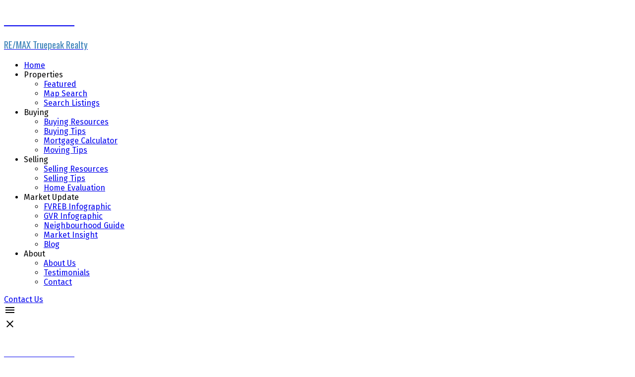

--- FILE ---
content_type: text/html;charset=utf-8
request_url: https://paulwiebe.com/blog.html/categories/savings
body_size: 15909
content:
<!DOCTYPE html><html lang="en" prefix="og: http://ogp.me/ns#"><head><base href="https://paulwiebe.com/blog.html">
<link rel="canonical" href="https://paulwiebe.com/blog.html/categories/savings"><title>Wiebe Team : RE/MAX Truepeak Realty : Blog posts labelled: savings</title>
<meta name="description" content="Latest Blog Postings. Check Frequently.">
<meta name="medium" content="blog">
<meta name="author" content="Wiebe Team">
<meta http-equiv="Content-Type" content="text/html;charset=utf-8">
<script>window.customOnLoads=[]</script>
<script>mrp_listings_ref=27699;</script><link rel="preload" as="style" href="/__ext.css?c=8&amp;r=css+normalize.css,css+reboot.css,css+block-system.css,css+blocks.css,+css+blocks+menu200c.css,+css+blocks+blog200c.css,css+weblets+blog.css$a,css+weblets+responsive+blog-resp.css$a,css+weblets+blog.css,+css+blocks+boxes200c.css,+css+blocks+brand-footer.css,"><link rel="stylesheet" type="text/css" href="/__ext.css?c=8&amp;r=css+normalize.css,css+reboot.css,css+block-system.css,css+blocks.css,+css+blocks+menu200c.css,+css+blocks+blog200c.css,css+weblets+blog.css$a,css+weblets+responsive+blog-resp.css$a,css+weblets+blog.css,+css+blocks+boxes200c.css,+css+blocks+brand-footer.css,"><link rel="preload" as="script" href="/__ext.js?c=8&amp;r=js+blocks.js,js+responsive-containers-mod.js,+js+blocks+menu200c.js,js+weblets+blog.js,js+weblets+responsive+blog-resp.js,js+blocks+forms.js,+js+blocks+maps.js,+js+blocks+brand-footer.js,"><link rel="icon" href="_media/Images/EC224035-0A5A-4D0F-B336-69CB2E4B6372.jpeg" type="image/jpeg"><link rel="shortcut icon" href="_media/Images/EC224035-0A5A-4D0F-B336-69CB2E4B6372.jpeg" type="image/jpeg"><script>var baseURL = "https://paulwiebe.com/blog.html";
window._basePage = "blog.html";</script>
<script>var currentThemeCs = 0;</script>

        <meta http-equiv="Content-Type" content="text/html; charset=utf-8"/>
        <meta name="viewport" content="width=device-width, initial-scale=1.0" >
        <link rel="stylesheet" type="text/css" href="_media/css/stylesheet-themeb011.css">
<link rel="alternate" type="application/rss+xml" title="RSS 2.0" href="blog.feed">
<!-- start: block theme settings -->

<meta name='x-theme-settings' content='start'>

    <link rel="stylesheet" href="https://fonts.googleapis.com/css2?family=Fira+Sans:wght@100;300;400;700;900&family=Oswald:wght@300;400;700&family=Oswald:wght@300;400;700&display=swap">

    <style>
    :root {
        --body-font-family: "Fira Sans" ,sans-serif;
        --body-font-weight: option-3;
    }
    body {
        font-family: var(--body-font-family);
        font-weight: var(--body-font-weight);
    }
    :root {
        --title-font-family: "Oswald" ,serif;
        --title-font-weight: option-2;
    }
    h1,h2,h3,h4,h5,h6,.title {
        font-family: var(--title-font-family);
        font-weight: var(--title-font-weight);
    }
    :root {
        --sub-title-font-family: "Oswald" ,serif;
        --sub-title-font-weight: option-2;
    }
    .sub-title {
        font-family: var(--sub-title-font-family);
        font-weight: var(--sub-title-font-weight);
    }
    </style>

    <link rel="stylesheet" href="https://fonts.googleapis.com/css2?family=Fira+Sans:wght@100;300;400;700;900">
    <link rel="stylesheet" href="https://fonts.googleapis.com/css2?family=Fira+Sans:wght@100;300;400;700;900">

<style>

:root {
        --g-accent-color: rgba(64,134,185,1);
        --g-inverted-text-color: rgba(255,255,255,1);
        --g-inverted-accent-color: rgba(64,134,185,1);
        --text-color: rgba(0,0,0,1);
    
    
    --button-radius: 0; 
    
    --title-weight: ;
    
    --title-case: uppercase; 
    
    
    
    
    --sub-title-weight: 300;
    
    --sub-title-case: uppercase; 
    
    
    --menu-font-family: Fira Sans;
    
    
    
    --menu-weight: ;
    --menu-case: uppercase; 
    
    
    
    
    --base-weight: ;
    --button-font-family: Fira Sans;
    --button-case: uppercase; 
    
    
    
    --button-weight: ;
    
    
    --link-color-light: var(--g-accent-color); 
    --link-color-dark: rgba(64,134,185,1); 

}

</style>
<meta name='x-theme-settings' content='end'>

<!-- end block theme settings -->
<link rel="preload" as="script" href="/wps/js/jquery-1.12.4.min.js"><link rel="stylesheet" type="text/css" href="styles.css?f=blog.html&amp;_cc=1764117893359&amp;theme=themeb011">
<META property="og:type" content="article">
<META property="og:site_name" content="Paul Wiebe">
<META property="og:title" content="Wiebe Team : RE/MAX Truepeak Realty : Blog">
<META property="og:description" content="Latest Blog Postings. Check Frequently.">
<META property="og:image" content="https://paulwiebe.com/_media/quick-uploads/Photo%202023-06-21,%208%2029%2028%E2%80%AFAM.jpg">
<META property="og:url" content="https://paulwiebe.com/blog.html">
<!-- auto-generated ld+json info -->
<script type="application/ld+json">
{
"@context": "http://www.schema.org"
,"@type": "RealEstateAgent"
,"name": "Paul Wiebe"
,"url" : "https://paulwiebe.com/"
,"logo": "https://paulwiebe.com/_media/site-logo-1684364702726.png"
,"image": "https://paulwiebe.com/_media/site-photo-1688277874648.png"
,"description": "When it comes to Real Estate in Abbotsford, BC look no further than the Wiebe Real Estate Team - your personal and experienced REALTORs®. Call 604-308-1518 today!"
,"address": {
"@type": "PostalAddress",
"streetAddress": "210-2276 Clearbrook Rd ",
"addressLocality": "Abbotsford",
"addressRegion": "BC",
"postalCode": "V2T 2X5",
"addressCountry": "CA"
}
,"priceRange": "$$$"
,"telephone": "604-308-1518"
,"contactPoint": [
       
       {
        "@type": "ContactPoint"
        ,"telephone" : "604-308-1518"
        ,"contactType": "Cell"
       }
       ,
       {
        "@type": "ContactPoint"
        ,"telephone" : "604-755-3302"
        ,"contactType": "Office"
       }
]
,"sameAs": [
 "https://www.facebook.com/paulwieberealtor"
, "https://youtube.com/@paulwieberealtor"
, "https://www.instagram.com/paulwieberealtor"
, "https://rankmyagent.com/paulwiebe"
]
}
</script><!-- auto-generated ld+json breadcrumbs -->
<script type="application/ld+json">
{
    "@context": "https://schema.org",
    "@type": "BreadcrumbList",
    "itemListElement": [
    {
        "@type": "ListItem",
        "position": 1,
        "name": "Blog"
    }
]}
</script>

<!-- Global site tag (gtag.js) - Google Analytics -->
<script async src="https://www.googletagmanager.com/gtag/js?id=UA-114355607-1"></script>
<script>
	window.dataLayer = window.dataLayer || [];
	function gtag(){dataLayer.push(arguments);}
	gtag('js', new Date());
	gtag('config', 'UA-114355607-1');
</script>
</head><body class="themeb011 bts-filled blog blocks-site" id="pagewrap__p"><div id="template-layout" class="html-layout" rel="mrp-layout">

    <div id="mrp-header"><div id="bid_3933901" rel="mrp-layout" data-version="1.0" class="block-layout layout menu-200c menu-overlay">
<style>
/* use #bid_3933901 for rules targetting this specific block; */
/* it will be replaced with the unique block ID at runtime */
</style>




<style>
:root {
--menu-h-max: 10rem;
--menu-h-min: 8rem;


--menu-bg-color: rgba(0,0,0,0.8);



}
</style>
<div class="menu-style menu-style-2">
<div class="primary-menu outer menu-style-2 dark dark-fixed fixed-menu" style="--title: rgba(255,255,255,1); --subtitle: var(--g-accent-color); --dropdown-menu-column: 5; --menu-bg-color: rgba(0,0,0,0.8); --menu-text-color: rgba(255,255,255,1); --menu-bg-color-fixed: rgba(0,0,0,0.8); --menu-text-color-fixed: rgba(255,255,255,1);">
    <div class="abs-fill fixed">
        <div class="fluid-container menu-container">
            <div class="menu">
                <div class="brand-container logo-style-4" >

                <a href="/"
class="" >
<div class="logo-text">
<h2 class="text-size text-size5 title"
style="color: rgba(255,255,255,1); "
>The Wiebe Team</h2>
<h3 class="text-size text-size2 subtitle"
style="color: var(--g-accent-color); "
>RE/MAX Truepeak Realty</h3>
</div>
</a>
                </div>

                <div class="menu-items">
<nav class="hmenu2" role="navigation" aria-label="Primary Menu">


    <!-- end first: 12 -->

    <!-- end index: 6 - 0 -->

    <ul class="mrp-menu-level-0" role="menubar">
            <li role="none" class="mrp-menu-item-0-0 ">
                <a href="/" role="menuitem" tabindex="0"
                    
                    
                >
                Home
                </a>
            </li>
            <li role="none" class="mrp-menu-item-0-1 has-submenu">
                <span  tabindex="0">
                Properties
                </span>
                <ul  class="mrp-menu-level-1" role="menu">
                    <li role="none" class="mrp-menu-item-1-0 ">
<a href="mylistings.html" role="menuitem" tabindex="0"
>
Featured
</a>
</li>
<li role="none" class="mrp-menu-item-1-2 ">
<a href="map-search.html" role="menuitem" tabindex="0"
>
Map Search
</a>
</li>
<li role="none" class="mrp-menu-item-1-3 ">
<a href="recip.html" role="menuitem" tabindex="0"
>
Search Listings
</a>
</li>
                </ul>
            </li>
            <li role="none" class="mrp-menu-item-0-2 has-submenu">
                <span  tabindex="0">
                Buying
                </span>
                <ul  class="mrp-menu-level-1" role="menu">
                    <li role="none" class="mrp-menu-item-1-0 ">
<a href="buying.html" role="menuitem" tabindex="0"
>
Buying Resources
</a>
</li>
<li role="none" class="mrp-menu-item-1-1 ">
<a href="buying-tips.html" role="menuitem" tabindex="0"
>
Buying Tips
</a>
</li>
<li role="none" class="mrp-menu-item-1-2 ">
<a href="mortgage-calculator.html" role="menuitem" tabindex="0"
>
Mortgage Calculator
</a>
</li>
<li role="none" class="mrp-menu-item-1-3 ">
<a href="moving-tips.html" role="menuitem" tabindex="0"
>
Moving Tips
</a>
</li>
                </ul>
            </li>
            <li role="none" class="mrp-menu-item-0-3 has-submenu">
                <span  tabindex="0">
                Selling
                </span>
                <ul  class="mrp-menu-level-1" role="menu">
                    <li role="none" class="mrp-menu-item-1-0 ">
<a href="selling.html" role="menuitem" tabindex="0"
>
Selling Resources
</a>
</li>
<li role="none" class="mrp-menu-item-1-1 ">
<a href="selling-tips.html" role="menuitem" tabindex="0"
>
Selling Tips
</a>
</li>
<li role="none" class="mrp-menu-item-1-2 ">
<a href="home-evaluation.html" role="menuitem" tabindex="0"
>
Home Evaluation
</a>
</li>
                </ul>
            </li>
            <li role="none" class="mrp-menu-item-0-4 has-submenu">
                <span  tabindex="0">
                Market Update
                </span>
                <ul  class="mrp-menu-level-1" role="menu">
                    <li role="none" class="mrp-menu-item-1-0 ">
<a href="fvreb-infographic.html" role="menuitem" tabindex="0"
>
FVREB Infographic
</a>
</li>
<li role="none" class="mrp-menu-item-1-1 ">
<a href="rebgv-infographic.html" role="menuitem" tabindex="0"
>
GVR Infographic
</a>
</li>
<li role="none" class="mrp-menu-item-1-2 ">
<a href="neighbourhood-guide.html" role="menuitem" tabindex="0"
>
Neighbourhood Guide
</a>
</li>
<li role="none" class="mrp-menu-item-1-3 ">
<a href="market-insight.html" role="menuitem" tabindex="0"
>
Market Insight
</a>
</li>
<li role="none" class="mrp-menu-item-1-4 ">
<a href="blog.html" role="menuitem" tabindex="0"
>
Blog
</a>
</li>
                </ul>
            </li>
            <li role="none" class="mrp-menu-item-0-5 has-submenu">
                <span  tabindex="0">
                About
                </span>
                <ul  class="mrp-menu-level-1" role="menu">
                    <li role="none" class="mrp-menu-item-1-0 ">
<a href="about.html" role="menuitem" tabindex="0"
>
About Us
</a>
</li>
<li role="none" class="mrp-menu-item-1-1 ">
<a href="testimonials.html" role="menuitem" tabindex="0"
>
Testimonials
</a>
</li>
<li role="none" class="mrp-menu-item-1-2 ">
<a href="contact.html" role="menuitem" tabindex="0"
>
Contact
</a>
</li>
                </ul>
            </li>
    </ul>
</nav>
<div class="button-list right right" style="">

    <a href="contact.html" role="button" class="fluid-button button default-style outlined   "  style="">
    <label>Contact Us</label>
    </a>
</div>
                <a href="javascript:;" class="vmenu-opener2 " data-index="0"><svg xmlns='http://www.w3.org/2000/svg' width='24' height='24' viewBox='0 0 24 24'><path d='M3 18h18v-2H3v2zm0-5h18v-2H3v2zm0-7v2h18V6H3z'></path></svg></a>
                </div>
            </div>
        </div>
    </div>
</div>
<nav class="vmenu200c menu-count-3000 initial light" role="navigation" aria-label="Primary Mobile Menu" tabindex="0" data-position="right"
style="--title: rgba(255,255,255,1); --subtitle: var(--g-accent-color); --menu-bg-color: rgba(0,0,0,0.8); --menu-text-color: rgba(255,255,255,1); --menu-bg-color-fixed: rgba(0,0,0,0.8); --menu-text-color-fixed: rgba(255,255,255,1);"> <div class="close-button"><svg xmlns='http://www.w3.org/2000/svg' width='24' height='24' viewBox='0 0 24 24'><path d='M19 6.41L17.59 5L12 10.59L6.41 5L5 6.41L10.59 12L5 17.59L6.41 19L12 13.41L17.59 19L19 17.59L13.41 12z'></path></svg></div>
<div class="sidemenu-header menu-style-2 block-layout" style="--title: rgba(255,255,255,1); --subtitle: var(--g-accent-color); --dropdown-menu-column: 5; --menu-bg-color: rgba(0,0,0,0.8); --menu-text-color: rgba(255,255,255,1); --menu-bg-color-fixed: rgba(0,0,0,0.8); --menu-text-color-fixed: rgba(255,255,255,1);">
<div class="brand-container logo-style-4" >
<a href="/"
class="" >
<div class="logo-text">
<h2 class="text-size text-size5 title"
style="color: rgba(255,255,255,1); "
>The Wiebe Team</h2>
<h3 class="text-size text-size2 subtitle"
style="color: var(--g-accent-color); "
>RE/MAX Truepeak Realty</h3>
</div>
</a>
</div>
</div>

<div class="sidemenu">


    <!-- end first: 3,000 -->

    <!-- end index: 6 - 0 -->

    <ul class="mrp-menu-level-0" role="menubar">
            <li role="none" class="mrp-menu-item-0-0 ">
                <a href="/" role="menuitem" tabindex="0"
                    
                    
                >
                Home
                </a>
            </li>
            <li role="none" class="mrp-menu-item-0-1 has-submenu">
                <span  tabindex="0">
                Properties
                </span>
                <ul  class="mrp-menu-level-1" role="menu">
                    <li role="none" class="mrp-menu-item-1-0 ">
<a href="mylistings.html" role="menuitem" tabindex="0"
>
Featured
</a>
</li>
<li role="none" class="mrp-menu-item-1-2 ">
<a href="map-search.html" role="menuitem" tabindex="0"
>
Map Search
</a>
</li>
<li role="none" class="mrp-menu-item-1-3 ">
<a href="recip.html" role="menuitem" tabindex="0"
>
Search Listings
</a>
</li>
                </ul>
            </li>
            <li role="none" class="mrp-menu-item-0-2 has-submenu">
                <span  tabindex="0">
                Buying
                </span>
                <ul  class="mrp-menu-level-1" role="menu">
                    <li role="none" class="mrp-menu-item-1-0 ">
<a href="buying.html" role="menuitem" tabindex="0"
>
Buying Resources
</a>
</li>
<li role="none" class="mrp-menu-item-1-1 ">
<a href="buying-tips.html" role="menuitem" tabindex="0"
>
Buying Tips
</a>
</li>
<li role="none" class="mrp-menu-item-1-2 ">
<a href="mortgage-calculator.html" role="menuitem" tabindex="0"
>
Mortgage Calculator
</a>
</li>
<li role="none" class="mrp-menu-item-1-3 ">
<a href="moving-tips.html" role="menuitem" tabindex="0"
>
Moving Tips
</a>
</li>
                </ul>
            </li>
            <li role="none" class="mrp-menu-item-0-3 has-submenu">
                <span  tabindex="0">
                Selling
                </span>
                <ul  class="mrp-menu-level-1" role="menu">
                    <li role="none" class="mrp-menu-item-1-0 ">
<a href="selling.html" role="menuitem" tabindex="0"
>
Selling Resources
</a>
</li>
<li role="none" class="mrp-menu-item-1-1 ">
<a href="selling-tips.html" role="menuitem" tabindex="0"
>
Selling Tips
</a>
</li>
<li role="none" class="mrp-menu-item-1-2 ">
<a href="home-evaluation.html" role="menuitem" tabindex="0"
>
Home Evaluation
</a>
</li>
                </ul>
            </li>
            <li role="none" class="mrp-menu-item-0-4 has-submenu">
                <span  tabindex="0">
                Market Update
                </span>
                <ul  class="mrp-menu-level-1" role="menu">
                    <li role="none" class="mrp-menu-item-1-0 ">
<a href="fvreb-infographic.html" role="menuitem" tabindex="0"
>
FVREB Infographic
</a>
</li>
<li role="none" class="mrp-menu-item-1-1 ">
<a href="rebgv-infographic.html" role="menuitem" tabindex="0"
>
GVR Infographic
</a>
</li>
<li role="none" class="mrp-menu-item-1-2 ">
<a href="neighbourhood-guide.html" role="menuitem" tabindex="0"
>
Neighbourhood Guide
</a>
</li>
<li role="none" class="mrp-menu-item-1-3 ">
<a href="market-insight.html" role="menuitem" tabindex="0"
>
Market Insight
</a>
</li>
<li role="none" class="mrp-menu-item-1-4 ">
<a href="blog.html" role="menuitem" tabindex="0"
>
Blog
</a>
</li>
                </ul>
            </li>
            <li role="none" class="mrp-menu-item-0-5 has-submenu">
                <span  tabindex="0">
                About
                </span>
                <ul  class="mrp-menu-level-1" role="menu">
                    <li role="none" class="mrp-menu-item-1-0 ">
<a href="about.html" role="menuitem" tabindex="0"
>
About Us
</a>
</li>
<li role="none" class="mrp-menu-item-1-1 ">
<a href="testimonials.html" role="menuitem" tabindex="0"
>
Testimonials
</a>
</li>
<li role="none" class="mrp-menu-item-1-2 ">
<a href="contact.html" role="menuitem" tabindex="0"
>
Contact
</a>
</li>
                </ul>
            </li>
    </ul>
</div>
<div class="sidemenu-buttons block-layout" >
<div class="button-list right" style="">

    <a href="contact.html" role="button" class="fluid-button button default-style outlined   "  style="">
    <label>Contact Us</label>
    </a>
</div>
</div>
<div class="sidemenu-footer secondary-menu block-layout" style="">
    <div class="fluid-container  menu-container" style="">
        <div class="buttons">
<div class="button-list no-text-transform" style="">

    <a href="tel:604-308-1518" role="button" class="fluid-button button plain   "  style="">
            <svg class="fluid-button-image" xmlns='http://www.w3.org/2000/svg' width='24' height='24' viewBox='0 0 24 24'><path d='M6.62 10.79c1.44 2.83 3.76 5.14 6.59 6.59l2.2-2.2c.27-.27.67-.36 1.02-.24c1.12.37 2.33.57 3.57.57c.55 0 1 .45 1 1V20c0 .55-.45 1-1 1c-9.39 0-17-7.61-17-17c0-.55.45-1 1-1h3.5c.55 0 1 .45 1 1c0 1.25.2 2.45.57 3.57c.11.35.03.74-.25 1.02l-2.2 2.2z'></path></svg>
    <label>604-308-1518</label>
    </a>

    <a href="contact.html" role="button" class="fluid-button button plain   "  style="">
    <label>Contact Me</label>
    </a>
</div>
        </div>
        <div class="social-media">
<div class="button-list icon-only" style="">
<a href="blog.html" role="button" class="fluid-button button plain no-label" style="">
<svg class="fluid-button-image" alt="Blog" xmlns='http://www.w3.org/2000/svg' width='32' height='32' viewBox='0 0 32 32'> <path d='M25.599 32c0-14.042-11.557-25.599-25.599-25.599v-6.401c17.552 0 32 14.448 32 32zM4.385 23.219c2.422 0 4.396 1.974 4.396 4.396 0 2.417-1.984 4.385-4.406 4.385-2.417 0-4.375-1.964-4.375-4.385s1.969-4.396 4.385-4.396zM21.214 32h-6.224c0-8.224-6.766-14.995-14.99-14.995v-6.219c11.635 0 21.214 9.578 21.214 21.214z'/> </svg>
</a>
<a href="https://www.facebook.com/" role="button" class="fluid-button button plain no-label" style="">
<svg class="fluid-button-image" alt="Facebook" xmlns='http://www.w3.org/2000/svg' width='32' height='32' viewBox='0 0 32 32'> <path d='M23.446 18l0.889-5.791h-5.557v-3.758c0-1.584 0.776-3.129 3.265-3.129h2.526v-4.93c0 0-2.292-0.391-4.484-0.391-4.576 0-7.567 2.774-7.567 7.795v4.414h-5.087v5.791h5.087v14h6.26v-14z'/> </svg>
</a>
<a href="https://www.instagram.com/" role="button" class="fluid-button button plain no-label" style="">
<svg class="fluid-button-image" alt="Instagram" xmlns='http://www.w3.org/2000/svg' width='32' height='32' viewBox='0 0 32 32'> <path d='M16 0c-4.349 0-4.891 0.021-6.593 0.093-1.709 0.084-2.865 0.349-3.885 0.745-1.052 0.412-1.948 0.959-2.833 1.849-0.891 0.885-1.443 1.781-1.849 2.833-0.396 1.020-0.661 2.176-0.745 3.885-0.077 1.703-0.093 2.244-0.093 6.593s0.021 4.891 0.093 6.593c0.084 1.704 0.349 2.865 0.745 3.885 0.412 1.052 0.959 1.948 1.849 2.833 0.885 0.891 1.781 1.443 2.833 1.849 1.020 0.391 2.181 0.661 3.885 0.745 1.703 0.077 2.244 0.093 6.593 0.093s4.891-0.021 6.593-0.093c1.704-0.084 2.865-0.355 3.885-0.745 1.052-0.412 1.948-0.959 2.833-1.849 0.891-0.885 1.443-1.776 1.849-2.833 0.391-1.020 0.661-2.181 0.745-3.885 0.077-1.703 0.093-2.244 0.093-6.593s-0.021-4.891-0.093-6.593c-0.084-1.704-0.355-2.871-0.745-3.885-0.412-1.052-0.959-1.948-1.849-2.833-0.885-0.891-1.776-1.443-2.833-1.849-1.020-0.396-2.181-0.661-3.885-0.745-1.703-0.077-2.244-0.093-6.593-0.093zM16 2.88c4.271 0 4.781 0.021 6.469 0.093 1.557 0.073 2.405 0.333 2.968 0.553 0.751 0.291 1.276 0.635 1.844 1.197 0.557 0.557 0.901 1.088 1.192 1.839 0.22 0.563 0.48 1.411 0.553 2.968 0.072 1.688 0.093 2.199 0.093 6.469s-0.021 4.781-0.099 6.469c-0.084 1.557-0.344 2.405-0.563 2.968-0.303 0.751-0.641 1.276-1.199 1.844-0.563 0.557-1.099 0.901-1.844 1.192-0.556 0.22-1.416 0.48-2.979 0.553-1.697 0.072-2.197 0.093-6.479 0.093s-4.781-0.021-6.48-0.099c-1.557-0.084-2.416-0.344-2.979-0.563-0.76-0.303-1.281-0.641-1.839-1.199-0.563-0.563-0.921-1.099-1.197-1.844-0.224-0.556-0.48-1.416-0.563-2.979-0.057-1.677-0.084-2.197-0.084-6.459 0-4.26 0.027-4.781 0.084-6.479 0.083-1.563 0.339-2.421 0.563-2.979 0.276-0.761 0.635-1.281 1.197-1.844 0.557-0.557 1.079-0.917 1.839-1.199 0.563-0.219 1.401-0.479 2.964-0.557 1.697-0.061 2.197-0.083 6.473-0.083zM16 7.787c-4.541 0-8.213 3.677-8.213 8.213 0 4.541 3.677 8.213 8.213 8.213 4.541 0 8.213-3.677 8.213-8.213 0-4.541-3.677-8.213-8.213-8.213zM16 21.333c-2.948 0-5.333-2.385-5.333-5.333s2.385-5.333 5.333-5.333c2.948 0 5.333 2.385 5.333 5.333s-2.385 5.333-5.333 5.333zM26.464 7.459c0 1.063-0.865 1.921-1.923 1.921-1.063 0-1.921-0.859-1.921-1.921 0-1.057 0.864-1.917 1.921-1.917s1.923 0.86 1.923 1.917z'/> </svg>
</a>
</div>        </div>
    </div>
</div>

</nav>
</div>
<script>window.block_code_modules = [ ...(window.block_code_modules || []), { id: 'bid_3933901'}]; window.block_code_modules[window.block_code_modules.length-1].init = (function( ID, module ) {
/* 
ID and module variables will be available to your code.
- use ID to find this particular block
- setup clean up code for your javascript by attaching a callback to module.destroy:
    e.g.: module.destroy = () => { ...do something }
- ensure your javascript code can be run and destroyed multiple times without leaking resources
*/
});
window.block_code_modules[window.block_code_modules.length-1].init('bid_3933901', window.block_code_modules[window.block_code_modules.length-1]);</script></div></div>
    <div id="content-well"><div id="page-layout" class="html-layout simple-layout" rel="mrp-layout"><div id="bid_8398106" rel="mrp-layout" data-version="1.0" class="block-layout layout blog-200c blog-200c-001 blog-post-style-2"><div id='bid_8398106-top-space' class='block-top-space' style='height: calc(var(--spacing-1,0) * 20);'></div>

<div class="container  blog-container blog-nav-right blog-list-style-2 hide-missing-list hide-missing-post list-title-5 post-title-5 " style="">
    <div class="posts" data-slot="blog"><div id="blog-3765370845622158546-p" class="mrp-weblet mrp-weblet-blog" data-name="blog"><div class="weblet-inner blog-entry-list-outer hide-syndication">
<div class="weblet_blog-syndication-section">
	<a href="blog.feed"><i class="fa fa-rss-square"></i><span>RSS</span></a>
</div>

<div class="blog-entry-list">

<article
	class="weblet_blog-blog-entry clearfix    "
	itemscape itemtype="//schema.org/Article" data-id="4786084"
	style='
	'
	>
	
	

	
	<h2 class="weblet_blog-entry-heading" itemprop="name"  >
		<a rel="bookmark" href="blog.html/how-to-cut-your-electricity-bill-in-half-4786084" itemprop="url"  >
			<span class="weblet_blog-entry-heading-text" >How to Cut Your Electricity Bill in Half</span>
		</a>
	</h2>
	
	<div class="weblet_blog-entry-info">
			<div class="weblet_blog-entry-author-photo" >
				<a href="http://paulwiebe.com/biography.html" target="_blank" itemprop="url">
				<img src="/webdrive/27699/_media/Images/photo.png" itemprop="image" itemscope itemtype="//schema.org/Person">
				</a>
			</div>
		<div class="weblet_blog-entry-author-section">
			<span class="weblet_blog-posted-on-literal">Posted on </span>
			<span class="weblet_blog-posted-date" timestamp="1486068298000" itemprop="datePublished" content="2017-02-02T20:44:58+0000">February 2, 2017</span>
			<span class="weblet_blog-posted-by-literal"> by </span>
			<a href="http://paulwiebe.com/biography.html" target="_blank" itemprop="url">
				<span class="weblet_blog-entry-author-name" itemprop="author" itemscope itemtype="//schema.org/Person">Paul Wiebe</span>
			</a>
		</div>

		<div class="weblet_blog-entry-labels-section" itemprop="articleSection">
			<span class="weblet_blog-posted-in-literal">Posted in</span>
			<a href="blog.html/categories/abbotsford" class="weblet_blog-category-item">Abbotsford</a
			><span class="weblet_blog-category-comma-literal">, </span><a href="blog.html/categories/bill" class="weblet_blog-category-item">Bill</a
			><span class="weblet_blog-category-comma-literal">, </span><a href="blog.html/categories/energy" class="weblet_blog-category-item">Energy</a
			><span class="weblet_blog-category-comma-literal">, </span><a href="blog.html/categories/real%20estate" class="weblet_blog-category-item">Real Estate</a
			><span class="weblet_blog-category-comma-literal">, </span><a href="blog.html/categories/savings" class="weblet_blog-category-item">Savings</a
			>
		</div>

		<div class="weblet_blog-entry-share-section">
			<a href="javascript:;" onclick="mrp_shareBlogWindow(this)" data-url="https://twitter.com/intent/tweet?text=How%20to%20Cut%20Your%20Electricity%20Bill%20in%20Half&url=https://paulwiebe.com/blog.html/how-to-cut-your-electricity-bill-in-half-4786084">
			<svg viewBox="0 0 512 512" width="100%"><path d="M161.014,464.013c193.208,0 298.885,-160.071 298.885,-298.885c0,-4.546 0,-9.072 -0.307,-13.578c20.558,-14.871 38.305,-33.282 52.408,-54.374c-19.171,8.495 -39.51,14.065 -60.334,16.527c21.924,-13.124 38.343,-33.782 46.182,-58.102c-20.619,12.235 -43.18,20.859 -66.703,25.498c-19.862,-21.121 -47.602,-33.112 -76.593,-33.112c-57.682,0 -105.145,47.464 -105.145,105.144c0,8.002 0.914,15.979 2.722,23.773c-84.418,-4.231 -163.18,-44.161 -216.494,-109.752c-27.724,47.726 -13.379,109.576 32.522,140.226c-16.715,-0.495 -33.071,-5.005 -47.677,-13.148l0,1.331c0.014,49.814 35.447,93.111 84.275,102.974c-15.464,4.217 -31.693,4.833 -47.431,1.802c13.727,42.685 53.311,72.108 98.14,72.95c-37.19,29.227 -83.157,45.103 -130.458,45.056c-8.358,-0.016 -16.708,-0.522 -25.006,-1.516c48.034,30.825 103.94,47.18 161.014,47.104"/></svg>
			</a>

			<a href="javascript:;" onclick="mrp_shareBlogWindow(this)" data-url="https://www.facebook.com/sharer/sharer.php?title=How%20to%20Cut%20Your%20Electricity%20Bill%20in%20Half&u=https://paulwiebe.com/blog.html/how-to-cut-your-electricity-bill-in-half-4786084">
			<svg viewBox="0 0 512 512" width="100%"><path d="M374.244,285.825l14.105,-91.961l-88.233,0l0,-59.677c0,-25.159 12.325,-49.682 51.845,-49.682l40.116,0l0,-78.291c0,0 -36.407,-6.214 -71.213,-6.214c-72.67,0 -120.165,44.042 -120.165,123.775l0,70.089l-80.777,0l0,91.961l80.777,0l0,222.31c16.197,2.541 32.798,3.865 49.709,3.865c16.911,0 33.511,-1.324 49.708,-3.865l0,-222.31l74.128,0Z"/></svg>
			</a>
			<a href="javascript:;" onclick="mrp_shareBlogWindow(this)" data-url="https://www.pinterest.com/pin/create/button/?url=https://paulwiebe.com/blog.html/how-to-cut-your-electricity-bill-in-half-4786084&description=How%20to%20Cut%20Your%20Electricity%20Bill%20in%20Half">
			<svg version="1.1" viewBox="0 0 512 512" width="100%">
				<path d="M260.7,11c-134,0-201.5,96-201.5,176.1c0,48.5,18.4,91.6,57.7,107.7c6.5,2.6,12.2,0.1,14.1-7  c1.3-4.9,4.4-17.4,5.8-22.6c1.9-7.1,1.2-9.5-4.1-15.7c-11.4-13.4-18.6-30.7-18.6-55.3c0-71.2,53.3-135,138.8-135  c75.7,0,117.3,46.3,117.3,108c0,81.3-36,149.9-89.4,149.9c-29.5,0-51.6-24.4-44.5-54.3c8.5-35.7,24.9-74.3,24.9-100.1  c0-23.1-12.4-42.3-38-42.3c-30.1,0-54.4,31.2-54.4,73c0,26.6,9,44.6,9,44.6S147,368.7,141.6,391.6c-10.8,45.6-1.6,101.5-0.8,107.1  c0.5,3.4,4.8,4.2,6.7,1.6c2.8-3.6,38.7-48,50.9-92.3c3.5-12.5,19.8-77.5,19.8-77.5c9.8,18.7,38.4,35.1,68.9,35.1  c90.6,0,152.1-82.6,152.1-193.2C439.2,88.9,368.4,11,260.7,11z"/>
			</svg>
			</a>
		</div>
	</div>
	

	<a href="blog.html/how-to-cut-your-electricity-bill-in-half-4786084" class="weblet_blog-main-image-link" title="Read full post">
	<div class="weblet_blog-entry-image-container missing-photo"><span></span>
	</div>
	</a>

	<div class="weblet_blog-entry-text " itemprop="articleBody">

			<p style="left: 165.2px; top: 359.895px; font-size: 20px; font-family: sans-serif; transform: scaleX(1.00392);" data-canvas-width="626.2633333333337"><span><img style="display: block; margin-left: auto; margin-right: auto;" src="http://paul-wiebe.myrealpagewebsite.com/_media/Images/Blog/bill.png" alt="" / itemprop=image></span></p>
<p style="left: 165.2px; top: 359.895px; font-size: 20px; font-family: sans-serif; transform: scaleX(1.00392);" data-canvas-width="626.2633333333337"><span><br /></span></p>
<p style="left: 165.2px; top: 359.895px; font-size: 20px; font-family: sans-serif; transform: scaleX(1.00392);" data-canvas-width="626.2633333333337"><span>You don&rsquo;t have to freeze in the winter or start reading by candlelight to</span></p>
<p style="left: 165.2px; top: 497.495px; font-size: 20px; font-family: sans-serif; transform: scaleX(1.00091);" data-canvas-width="390.42166666666657"><span>reduce your electricity bill. There are many simple ways to use less power with little, if any, impact on your lifestyle. </span></p>
<p style="left: 165.2px; top: 497.495px; font-size: 20px; font-family: sans-serif; transform: scaleX(1.00091);" data-canvas-width="390.42166666666657">&nbsp;</p>
<p style="left: 165.2px; top: 497.495px; font-size: 20px; font-family: sans-serif; transform: scaleX(1.00091);" data-canvas-width="390.42166666666657"><span>A good place to start is with your electronics.</span></p>
<p style="left: 165.2px; top: 497.495px; font-size: 20px; font-family: sans-serif; transform: scaleX(1.00091);" data-canvas-width="390.42166666666657">&nbsp;</p>
<p style="left: 165.2px; top: 612.695px; font-size: 20px; font-family: sans-serif; transform: scaleX(1.00372);" data-canvas-width="407.10999999999996"><span>According to the David Suzuki Foundation, &ldquo;Any gizmo that has a clock, digital timer, remote control or standby mode is sucking energy when it's not being used (it's called 'phantom electricity' &mdash; and it's scary how much of it there is).&rdquo; So keep them unplugged as much as possible. Also, unplug charger cords for phone and computers when not in use. Even when not connected to the device, they still suck power.</span></p>
<p style="left: 165.2px; top: 658.695px; font-size: 20px; font-family: sans-serif; transform: scaleX(1.00115);" data-canvas-width="646.3900000000001">&nbsp;</p>
<p style="left: 165.2px; top: 704.695px; font-size: 20px; font-family: sans-serif; transform: scaleX(1.00305);" data-canvas-width="171.30499999999995"><span>Another easy change to make involves your lights. Switching to compact fluorescent (CFL) or LED light bulbs can save you a lot of energy. They&rsquo;re 75% more efficient.</span></p>
<p style="left: 165.2px; top: 704.695px; font-size: 20px; font-family: sans-serif; transform: scaleX(1.00305);" data-canvas-width="171.30499999999995">&nbsp;</p>
<p style="left: 165.2px; top: 819.495px; font-size: 20px; font-family: sans-serif; transform: scaleX(1.00111);" data-canvas-width="340.4766666666666"><span>Finally, the old - fashioned method of insulating doors and windows can work wonders for lowering your electricity bill. In fact, some particularly drafty homes can lose up to 40% of their heat. Check for drafts regularly and repair or replace insulation as needed.</span></p>
<p style="left: 165.2px; top: 819.495px; font-size: 20px; font-family: sans-serif; transform: scaleX(1.00111);" data-canvas-width="340.4766666666666">&nbsp;</p>
<p style="left: 553.188px; top: 865.495px; font-size: 20px; font-family: sans-serif; transform: scaleX(1.00932);" data-canvas-width="232.56499999999997"><span>None of these ideas will impact your day-to-day living. Yet, they could</span></p>
<p style="left: 165.2px; top: 888.695px; font-size: 20px; font-family: sans-serif; transform: scaleX(1.0016);" data-canvas-width="263.8216666666666"><span>potentially save you a bundle.</span></p>
	</div>
	<div class="weblet_blog-entry-full-link">
		<a href="blog.html/how-to-cut-your-electricity-bill-in-half-4786084" class="weblet_blog-entry-permalink"><span>Read</span></a>
	</div>
	
	<div class="weblet_blog-comments-section no-comments">
 
	</div>
	
	
	
</article>
</div>

<div class="weblet_blog-page-nav"></div>

<div class="weblet_blog-category-section">
  <span class="weblet_blog-category-heading">Categories:</span>
  &nbsp;
  <a class="weblet_blog-category-item" href="blog.html/categories/abbotsford">
    abbotsford
  </a>
   | 
  <a class="weblet_blog-category-item" href="blog.html/categories/abbotsford%20east%2C%20abbotsford%20real%20estate">
    Abbotsford East, Abbotsford Real Estate
  </a>
   | 
  <a class="weblet_blog-category-item" href="blog.html/categories/abbotsford%20hospital">
    Abbotsford Hospital
  </a>
   | 
  <a class="weblet_blog-category-item" href="blog.html/categories/abbotsford%20real%20estate">
    Abbotsford Real Estate
  </a>
   | 
  <a class="weblet_blog-category-item" href="blog.html/categories/abbotsford%20sales">
    Abbotsford Sales
  </a>
   | 
  <a class="weblet_blog-category-item" href="blog.html/categories/abbotsford%20west%2C%20abbotsford%20real%20estate">
    Abbotsford West, Abbotsford Real Estate
  </a>
   | 
  <a class="weblet_blog-category-item" href="blog.html/categories/agassiz%2C%20agassiz%20real%20estate">
    Agassiz, Agassiz Real Estate
  </a>
   | 
  <a class="weblet_blog-category-item" href="blog.html/categories/air%20quality">
    Air Quality
  </a>
   | 
  <a class="weblet_blog-category-item" href="blog.html/categories/animal%20problem">
    animal problem
  </a>
   | 
  <a class="weblet_blog-category-item" href="blog.html/categories/backyard">
    backyard
  </a>
   | 
  <a class="weblet_blog-category-item" href="blog.html/categories/bill">
    Bill
  </a>
   | 
  <a class="weblet_blog-category-item" href="blog.html/categories/broken">
    Broken
  </a>
   | 
  <a class="weblet_blog-category-item" href="blog.html/categories/budget">
    Budget
  </a>
   | 
  <a class="weblet_blog-category-item" href="blog.html/categories/central%20abbotsford%2C%20abbotsford%20real%20estate">
    Central Abbotsford, Abbotsford Real Estate
  </a>
   | 
  <a class="weblet_blog-category-item" href="blog.html/categories/chemical%20reaction">
    Chemical Reaction
  </a>
   | 
  <a class="weblet_blog-category-item" href="blog.html/categories/chilliwack%20n%20yale-well%2C%20chilliwack%20real%20estate">
    Chilliwack N Yale-Well, Chilliwack Real Estate
  </a>
   | 
  <a class="weblet_blog-category-item" href="blog.html/categories/clayton%2C%20cloverdale%20real%20estate">
    Clayton, Cloverdale Real Estate
  </a>
   | 
  <a class="weblet_blog-category-item" href="blog.html/categories/clean%20up">
    Clean Up
  </a>
   | 
  <a class="weblet_blog-category-item" href="blog.html/categories/closing%20day">
    Closing Day
  </a>
   | 
  <a class="weblet_blog-category-item" href="blog.html/categories/community">
    Community
  </a>
   | 
  <a class="weblet_blog-category-item" href="blog.html/categories/completion%20day">
    Completion Day
  </a>
   | 
  <a class="weblet_blog-category-item" href="blog.html/categories/creaks">
    Creaks
  </a>
   | 
  <a class="weblet_blog-category-item" href="blog.html/categories/critter">
    critter
  </a>
   | 
  <a class="weblet_blog-category-item" href="blog.html/categories/de-clutter">
    de-clutter
  </a>
   | 
  <a class="weblet_blog-category-item" href="blog.html/categories/dewdney%20deroche%2C%20mission%20real%20estate">
    Dewdney Deroche, Mission Real Estate
  </a>
   | 
  <a class="weblet_blog-category-item" href="blog.html/categories/diy">
    DIY
  </a>
   | 
  <a class="weblet_blog-category-item" href="blog.html/categories/door%20to%20door">
    Door to Door
  </a>
   | 
  <a class="weblet_blog-category-item" href="blog.html/categories/energy">
    Energy
  </a>
   | 
  <a class="weblet_blog-category-item" href="blog.html/categories/fairfield%20island%2C%20chilliwack%20real%20estate">
    Fairfield Island, Chilliwack Real Estate
  </a>
   | 
  <a class="weblet_blog-category-item" href="blog.html/categories/fire%20prevention">
    Fire Prevention
  </a>
   | 
  <a class="weblet_blog-category-item" href="blog.html/categories/flowers">
    Flowers
  </a>
   | 
  <a class="weblet_blog-category-item" href="blog.html/categories/fraser%20valley%20health%20care">
    Fraser Valley Health Care
  </a>
   | 
  <a class="weblet_blog-category-item" href="blog.html/categories/garden%20tips">
    Garden Tips
  </a>
   | 
  <a class="weblet_blog-category-item" href="blog.html/categories/green">
    green
  </a>
   | 
  <a class="weblet_blog-category-item" href="blog.html/categories/hemlock%2C%20mission%20real%20estate">
    Hemlock, Mission Real Estate
  </a>
   | 
  <a class="weblet_blog-category-item" href="blog.html/categories/high%20ball">
    high ball
  </a>
   | 
  <a class="weblet_blog-category-item" href="blog.html/categories/home">
    Home
  </a>
   | 
  <a class="weblet_blog-category-item" href="blog.html/categories/home%20fix">
    Home Fix
  </a>
   | 
  <a class="weblet_blog-category-item" href="blog.html/categories/home%20maintenance">
    Home Maintenance
  </a>
   | 
  <a class="weblet_blog-category-item" href="blog.html/categories/home%20security">
    Home Security
  </a>
   | 
  <a class="weblet_blog-category-item" href="blog.html/categories/home%20tips">
    Home Tips
  </a>
   | 
  <a class="weblet_blog-category-item" href="blog.html/categories/home%20upgrades">
    Home Upgrades
  </a>
   | 
  <a class="weblet_blog-category-item" href="blog.html/categories/home%20value">
    Home Value
  </a>
   | 
  <a class="weblet_blog-category-item" href="blog.html/categories/increase%20home%20value">
    Increase Home Value
  </a>
   | 
  <a class="weblet_blog-category-item" href="blog.html/categories/kitchen">
    Kitchen
  </a>
   | 
  <a class="weblet_blog-category-item" href="blog.html/categories/lake%20errock%2C%20mission%20real%20estate">
    Lake Errock, Mission Real Estate
  </a>
   | 
  <a class="weblet_blog-category-item" href="blog.html/categories/langley%20city%2C%20langley%20real%20estate">
    Langley City, Langley Real Estate
  </a>
   | 
  <a class="weblet_blog-category-item" href="blog.html/categories/lawyer">
    Lawyer
  </a>
   | 
  <a class="weblet_blog-category-item" href="blog.html/categories/list%20price">
    list price
  </a>
   | 
  <a class="weblet_blog-category-item" href="blog.html/categories/low%20ball">
    Low Ball
  </a>
   | 
  <a class="weblet_blog-category-item" href="blog.html/categories/mission%20real%20estate">
    Mission Real Estate
  </a>
   | 
  <a class="weblet_blog-category-item" href="blog.html/categories/moisture">
    Moisture
  </a>
   | 
  <a class="weblet_blog-category-item" href="blog.html/categories/move">
    Move
  </a>
   | 
  <a class="weblet_blog-category-item" href="blog.html/categories/notary">
    Notary
  </a>
   | 
  <a class="weblet_blog-category-item" href="blog.html/categories/offer">
    Offer
  </a>
   | 
  <a class="weblet_blog-category-item" href="blog.html/categories/organizing">
    Organizing
  </a>
   | 
  <a class="weblet_blog-category-item" href="blog.html/categories/poison">
    Poison
  </a>
   | 
  <a class="weblet_blog-category-item" href="blog.html/categories/poplar%2C%20abbotsford%20real%20estate">
    Poplar, Abbotsford Real Estate
  </a>
   | 
  <a class="weblet_blog-category-item" href="blog.html/categories/pricing">
    pricing
  </a>
   | 
  <a class="weblet_blog-category-item" href="blog.html/categories/property%20value">
    Property Value
  </a>
   | 
  <a class="weblet_blog-category-item" href="blog.html/categories/quick%20sale">
    quick sale
  </a>
   | 
  <a class="weblet_blog-category-item" href="blog.html/categories/real%20estate">
    Real Estate
  </a>
   | 
  <a class="weblet_blog-category-item" href="blog.html/categories/realtor">
    Realtor
  </a>
   | 
  <a class="weblet_blog-category-item" href="blog.html/categories/recycle">
    recycle
  </a>
   | 
  <a class="weblet_blog-category-item" href="blog.html/categories/renovations">
    Renovations
  </a>
   | 
  <a class="weblet_blog-category-item" href="blog.html/categories/safe%20home">
    safe home
  </a>
   | 
  <a class="weblet_blog-category-item" href="blog.html/categories/sardis%20real%20estate">
    Sardis Real Estate
  </a>
   | 
  <a class="weblet_blog-category-item" href="blog.html/categories/savings">
    Savings
  </a>
   | 
  <a class="weblet_blog-category-item" href="blog.html/categories/scam">
    Scam
  </a>
   | 
  <a class="weblet_blog-category-item" href="blog.html/categories/security">
    Security
  </a>
   | 
  <a class="weblet_blog-category-item" href="blog.html/categories/selling">
    selling
  </a>
   | 
  <a class="weblet_blog-category-item" href="blog.html/categories/squeaks">
    Squeaks
  </a>
   | 
  <a class="weblet_blog-category-item" href="blog.html/categories/steelhead%2C%20mission%20real%20estate">
    Steelhead, Mission Real Estate
  </a>
   | 
  <a class="weblet_blog-category-item" href="blog.html/categories/storage">
    Storage
  </a>
   | 
  <a class="weblet_blog-category-item" href="blog.html/categories/storage%20hack">
    Storage Hack
  </a>
   | 
  <a class="weblet_blog-category-item" href="blog.html/categories/sumas%20prairie%2C%20abbotsford%20real%20estate">
    Sumas Prairie, Abbotsford Real Estate
  </a>
   | 
  <a class="weblet_blog-category-item" href="blog.html/categories/support">
    Support
  </a>
   | 
  <a class="weblet_blog-category-item" href="blog.html/categories/uptown%20nw%2C%20new%20westminster%20real%20estate">
    Uptown NW, New Westminster Real Estate
  </a>
   | 
  <a class="weblet_blog-category-item" href="blog.html/categories/vacation">
    Vacation
  </a>
   | 
  <a class="weblet_blog-category-item" href="blog.html/categories/warning">
    Warning
  </a>
   | 
  <a class="weblet_blog-category-item" href="blog.html/categories/yarrow%2C%20chilliwack%20real%20estate">
    Yarrow, Chilliwack Real Estate
  </a>
</div>


</div></div></div>
    <aside class="blog-nav" data-slot="blog-nav"><div id="blog-nav-1118777046854259700-p" class="mrp-weblet mrp-weblet-blog-nav" data-name="blog-nav"><div class="weblet-inner"><div class="weblet_blog-navigation-sa"><div class="weblet_blog-navigation-sa-section weblet_blog-navigation-sa-section-blogs"><div class="weblet_blog-navigation-sa-heading">Blogs</div><div class="weblet_blog-navigation-sa-items"><div class="weblet_blog-navigation-sa-item"><a href="blog.html">All Blog Posts</a></div><div class="weblet_blog-navigation-sa-item"><a href="blog.html?blog=50613">New Listings</a></div><div class="weblet_blog-navigation-sa-item"><a href="blog.html?blog=50608">Sold Listings</a></div><div class="weblet_blog-navigation-sa-item"><a href="blog.html?blog=46644">Your Ideal Realtor</a></div></div></div><div class="weblet_blog-navigation-sa-section weblet_blog-navigation-sa-section-dates"><div class="weblet_blog-navigation-sa-heading">Posts By Date</div><div class="weblet_blog-navigation-sa-items"><div class="weblet_blog-navigation-sa-item"><a href="blog.html">Most Recent</a></div><div class="weblet_blog-navigation-sa-item"><a href="blog.html/archives/2022/01/">January 2022</a></div><div class="weblet_blog-navigation-sa-item"><a href="blog.html/archives/2021/10/">October 2021</a></div><div class="weblet_blog-navigation-sa-item"><a href="blog.html/archives/2021/09/">September 2021</a></div><div class="weblet_blog-navigation-sa-item"><a href="blog.html/archives/2021/06/">June 2021</a></div><div class="weblet_blog-navigation-sa-item"><a href="blog.html/archives/2021/05/">May 2021</a></div><div class="weblet_blog-navigation-sa-item"><a href="blog.html/archives/2021/04/">April 2021</a></div><div class="weblet_blog-navigation-sa-item"><a href="blog.html/archives/2021/03/">March 2021</a></div><div class="weblet_blog-navigation-sa-item"><a href="blog.html/archives/2021/02/">February 2021</a></div><div class="weblet_blog-navigation-sa-item"><a href="blog.html/archives/2021/01/">January 2021</a></div><div class="weblet_blog-navigation-sa-item"><a href="blog.html/archives/2020/12/">December 2020</a></div><div class="weblet_blog-navigation-sa-item"><a href="blog.html/archives/2020/11/">November 2020</a></div><div class="weblet_blog-navigation-sa-item"><a href="blog.html/archives/2020/10/">October 2020</a></div><div class="weblet_blog-navigation-sa-item"><a href="blog.html/archives/2019/12/">December 2019</a></div><div class="weblet_blog-navigation-sa-item"><a href="blog.html/archives/2019/11/">November 2019</a></div><div class="weblet_blog-navigation-sa-item"><a href="blog.html/archives/2019/09/">September 2019</a></div><div class="weblet_blog-navigation-sa-item"><a href="blog.html/archives/2019/08/">August 2019</a></div><div class="weblet_blog-navigation-sa-item"><a href="blog.html/archives/2019/07/">July 2019</a></div><div class="weblet_blog-navigation-sa-item"><a href="blog.html/archives/2019/06/">June 2019</a></div><div class="weblet_blog-navigation-sa-item"><a href="blog.html/archives/2019/05/">May 2019</a></div><div class="weblet_blog-navigation-sa-item"><a href="blog.html/archives/2019/04/">April 2019</a></div><div class="weblet_blog-navigation-sa-item"><a href="blog.html/archives/2019/03/">March 2019</a></div><div class="weblet_blog-navigation-sa-item"><a href="blog.html/archives/2019/02/">February 2019</a></div><div class="weblet_blog-navigation-sa-item"><a href="blog.html/archives/2019/01/">January 2019</a></div><div class="weblet_blog-navigation-sa-item"><a href="blog.html/archives/2018/12/">December 2018</a></div><div class="weblet_blog-navigation-sa-item"><a href="blog.html/archives/2018/11/">November 2018</a></div><div class="weblet_blog-navigation-sa-item"><a href="blog.html/archives/2018/10/">October 2018</a></div><div class="weblet_blog-navigation-sa-item"><a href="blog.html/archives/2018/09/">September 2018</a></div><div class="weblet_blog-navigation-sa-item"><a href="blog.html/archives/2018/08/">August 2018</a></div><div class="weblet_blog-navigation-sa-item"><a href="blog.html/archives/2018/07/">July 2018</a></div><div class="weblet_blog-navigation-sa-item"><a href="blog.html/archives/2018/06/">June 2018</a></div><div class="weblet_blog-navigation-sa-item"><a href="blog.html/archives/2018/05/">May 2018</a></div><div class="weblet_blog-navigation-sa-item"><a href="blog.html/archives/2018/04/">April 2018</a></div><div class="weblet_blog-navigation-sa-item"><a href="blog.html/archives/2018/03/">March 2018</a></div><div class="weblet_blog-navigation-sa-item"><a href="blog.html/archives/2018/02/">February 2018</a></div><div class="weblet_blog-navigation-sa-item"><a href="blog.html/archives/2018/01/">January 2018</a></div><div class="weblet_blog-navigation-sa-item"><a href="blog.html/archives/2017/09/">September 2017</a></div><div class="weblet_blog-navigation-sa-item"><a href="blog.html/archives/2017/08/">August 2017</a></div><div class="weblet_blog-navigation-sa-item"><a href="blog.html/archives/2017/07/">July 2017</a></div><div class="weblet_blog-navigation-sa-item"><a href="blog.html/archives/2017/05/">May 2017</a></div><div class="weblet_blog-navigation-sa-item"><a href="blog.html/archives/2017/04/">April 2017</a></div><div class="weblet_blog-navigation-sa-item"><a href="blog.html/archives/2017/03/">March 2017</a></div><div class="weblet_blog-navigation-sa-item"><a href="blog.html/archives/2017/02/">February 2017</a></div><div class="weblet_blog-navigation-sa-item"><a href="blog.html/archives/2017/01/">January 2017</a></div><div class="weblet_blog-navigation-sa-item"><a href="blog.html/archives/2016/12/">December 2016</a></div><div class="weblet_blog-navigation-sa-item"><a href="blog.html/archives/2016/11/">November 2016</a></div><div class="weblet_blog-navigation-sa-item"><a href="blog.html/archives/2016/09/">September 2016</a></div><div class="weblet_blog-navigation-sa-item"><a href="blog.html/archives/2016/05/">May 2016</a></div><div class="weblet_blog-navigation-sa-item"><a href="blog.html/archives/2016/04/">April 2016</a></div><div class="weblet_blog-navigation-sa-item"><a href="blog.html/archives/2016/03/">March 2016</a></div><div class="weblet_blog-navigation-sa-item"><a href="blog.html/archives/2016/02/">February 2016</a></div><div class="weblet_blog-navigation-sa-item"><a href="blog.html/archives/2016/01/">January 2016</a></div><div class="weblet_blog-navigation-sa-item"><a href="blog.html/archives/2015/11/">November 2015</a></div><div class="weblet_blog-navigation-sa-item"><a href="blog.html/archives/2015/10/">October 2015</a></div><div class="weblet_blog-navigation-sa-item"><a href="blog.html/archives/2015/09/">September 2015</a></div><div class="weblet_blog-navigation-sa-item"><a href="blog.html/archives/2015/08/">August 2015</a></div><div class="weblet_blog-navigation-sa-item"><a href="blog.html/archives/2015/07/">July 2015</a></div><div class="weblet_blog-navigation-sa-item"><a href="blog.html/archives/2015/06/">June 2015</a></div><div class="weblet_blog-navigation-sa-item"><a href="blog.html/archives/2015/05/">May 2015</a></div><div class="weblet_blog-navigation-sa-item"><a href="blog.html/archives/2015/04/">April 2015</a></div></div></div><div class="weblet_blog-navigation-sa-section weblet_blog-navigation-sa-section-categories"><div class="weblet_blog-navigation-sa-heading">Categories</div><div class="weblet_blog-navigation-sa-items"><div class="weblet_blog-navigation-sa-item"><a href="blog.html/categories/abbotsford">abbotsford</a></div><div class="weblet_blog-navigation-sa-item"><a href="blog.html/categories/abbotsford%20east%2C%20abbotsford%20real%20estate">Abbotsford East, Abbotsford Real Estate</a></div><div class="weblet_blog-navigation-sa-item"><a href="blog.html/categories/abbotsford%20hospital">Abbotsford Hospital</a></div><div class="weblet_blog-navigation-sa-item"><a href="blog.html/categories/abbotsford%20real%20estate">Abbotsford Real Estate</a></div><div class="weblet_blog-navigation-sa-item"><a href="blog.html/categories/abbotsford%20sales">Abbotsford Sales</a></div><div class="weblet_blog-navigation-sa-item"><a href="blog.html/categories/abbotsford%20west%2C%20abbotsford%20real%20estate">Abbotsford West, Abbotsford Real Estate</a></div><div class="weblet_blog-navigation-sa-item"><a href="blog.html/categories/agassiz%2C%20agassiz%20real%20estate">Agassiz, Agassiz Real Estate</a></div><div class="weblet_blog-navigation-sa-item"><a href="blog.html/categories/air%20quality">Air Quality</a></div><div class="weblet_blog-navigation-sa-item"><a href="blog.html/categories/animal%20problem">animal problem</a></div><div class="weblet_blog-navigation-sa-item"><a href="blog.html/categories/backyard">backyard</a></div><div class="weblet_blog-navigation-sa-item"><a href="blog.html/categories/bill">Bill</a></div><div class="weblet_blog-navigation-sa-item"><a href="blog.html/categories/broken">Broken</a></div><div class="weblet_blog-navigation-sa-item"><a href="blog.html/categories/budget">Budget</a></div><div class="weblet_blog-navigation-sa-item"><a href="blog.html/categories/central%20abbotsford%2C%20abbotsford%20real%20estate">Central Abbotsford, Abbotsford Real Estate</a></div><div class="weblet_blog-navigation-sa-item"><a href="blog.html/categories/chemical%20reaction">Chemical Reaction</a></div><div class="weblet_blog-navigation-sa-item"><a href="blog.html/categories/chilliwack%20n%20yale-well%2C%20chilliwack%20real%20estate">Chilliwack N Yale-Well, Chilliwack Real Estate</a></div><div class="weblet_blog-navigation-sa-item"><a href="blog.html/categories/clayton%2C%20cloverdale%20real%20estate">Clayton, Cloverdale Real Estate</a></div><div class="weblet_blog-navigation-sa-item"><a href="blog.html/categories/clean%20up">Clean Up</a></div><div class="weblet_blog-navigation-sa-item"><a href="blog.html/categories/closing%20day">Closing Day</a></div><div class="weblet_blog-navigation-sa-item"><a href="blog.html/categories/community">Community</a></div><div class="weblet_blog-navigation-sa-item"><a href="blog.html/categories/completion%20day">Completion Day</a></div><div class="weblet_blog-navigation-sa-item"><a href="blog.html/categories/creaks">Creaks</a></div><div class="weblet_blog-navigation-sa-item"><a href="blog.html/categories/critter">critter</a></div><div class="weblet_blog-navigation-sa-item"><a href="blog.html/categories/de-clutter">de-clutter</a></div><div class="weblet_blog-navigation-sa-item"><a href="blog.html/categories/dewdney%20deroche%2C%20mission%20real%20estate">Dewdney Deroche, Mission Real Estate</a></div><div class="weblet_blog-navigation-sa-item"><a href="blog.html/categories/diy">DIY</a></div><div class="weblet_blog-navigation-sa-item"><a href="blog.html/categories/door%20to%20door">Door to Door</a></div><div class="weblet_blog-navigation-sa-item"><a href="blog.html/categories/energy">Energy</a></div><div class="weblet_blog-navigation-sa-item"><a href="blog.html/categories/fairfield%20island%2C%20chilliwack%20real%20estate">Fairfield Island, Chilliwack Real Estate</a></div><div class="weblet_blog-navigation-sa-item"><a href="blog.html/categories/fire%20prevention">Fire Prevention</a></div><div class="weblet_blog-navigation-sa-item"><a href="blog.html/categories/flowers">Flowers</a></div><div class="weblet_blog-navigation-sa-item"><a href="blog.html/categories/fraser%20valley%20health%20care">Fraser Valley Health Care</a></div><div class="weblet_blog-navigation-sa-item"><a href="blog.html/categories/garden%20tips">Garden Tips</a></div><div class="weblet_blog-navigation-sa-item"><a href="blog.html/categories/green">green</a></div><div class="weblet_blog-navigation-sa-item"><a href="blog.html/categories/hemlock%2C%20mission%20real%20estate">Hemlock, Mission Real Estate</a></div><div class="weblet_blog-navigation-sa-item"><a href="blog.html/categories/high%20ball">high ball</a></div><div class="weblet_blog-navigation-sa-item"><a href="blog.html/categories/home">Home</a></div><div class="weblet_blog-navigation-sa-item"><a href="blog.html/categories/home%20fix">Home Fix</a></div><div class="weblet_blog-navigation-sa-item"><a href="blog.html/categories/home%20maintenance">Home Maintenance</a></div><div class="weblet_blog-navigation-sa-item"><a href="blog.html/categories/home%20security">Home Security</a></div><div class="weblet_blog-navigation-sa-item"><a href="blog.html/categories/home%20tips">Home Tips</a></div><div class="weblet_blog-navigation-sa-item"><a href="blog.html/categories/home%20upgrades">Home Upgrades</a></div><div class="weblet_blog-navigation-sa-item"><a href="blog.html/categories/home%20value">Home Value</a></div><div class="weblet_blog-navigation-sa-item"><a href="blog.html/categories/increase%20home%20value">Increase Home Value</a></div><div class="weblet_blog-navigation-sa-item"><a href="blog.html/categories/kitchen">Kitchen</a></div><div class="weblet_blog-navigation-sa-item"><a href="blog.html/categories/lake%20errock%2C%20mission%20real%20estate">Lake Errock, Mission Real Estate</a></div><div class="weblet_blog-navigation-sa-item"><a href="blog.html/categories/langley%20city%2C%20langley%20real%20estate">Langley City, Langley Real Estate</a></div><div class="weblet_blog-navigation-sa-item"><a href="blog.html/categories/lawyer">Lawyer</a></div><div class="weblet_blog-navigation-sa-item"><a href="blog.html/categories/list%20price">list price</a></div><div class="weblet_blog-navigation-sa-item"><a href="blog.html/categories/low%20ball">Low Ball</a></div><div class="weblet_blog-navigation-sa-item"><a href="blog.html/categories/mission%20real%20estate">Mission Real Estate</a></div><div class="weblet_blog-navigation-sa-item"><a href="blog.html/categories/moisture">Moisture</a></div><div class="weblet_blog-navigation-sa-item"><a href="blog.html/categories/move">Move</a></div><div class="weblet_blog-navigation-sa-item"><a href="blog.html/categories/notary">Notary</a></div><div class="weblet_blog-navigation-sa-item"><a href="blog.html/categories/offer">Offer</a></div><div class="weblet_blog-navigation-sa-item"><a href="blog.html/categories/organizing">Organizing</a></div><div class="weblet_blog-navigation-sa-item"><a href="blog.html/categories/poison">Poison</a></div><div class="weblet_blog-navigation-sa-item"><a href="blog.html/categories/poplar%2C%20abbotsford%20real%20estate">Poplar, Abbotsford Real Estate</a></div><div class="weblet_blog-navigation-sa-item"><a href="blog.html/categories/pricing">pricing</a></div><div class="weblet_blog-navigation-sa-item"><a href="blog.html/categories/property%20value">Property Value</a></div><div class="weblet_blog-navigation-sa-item"><a href="blog.html/categories/quick%20sale">quick sale</a></div><div class="weblet_blog-navigation-sa-item"><a href="blog.html/categories/real%20estate">Real Estate</a></div><div class="weblet_blog-navigation-sa-item"><a href="blog.html/categories/realtor">Realtor</a></div><div class="weblet_blog-navigation-sa-item"><a href="blog.html/categories/recycle">recycle</a></div><div class="weblet_blog-navigation-sa-item"><a href="blog.html/categories/renovations">Renovations</a></div><div class="weblet_blog-navigation-sa-item"><a href="blog.html/categories/safe%20home">safe home</a></div><div class="weblet_blog-navigation-sa-item"><a href="blog.html/categories/sardis%20real%20estate">Sardis Real Estate</a></div><div class="weblet_blog-navigation-sa-item"><a href="blog.html/categories/savings">Savings</a></div><div class="weblet_blog-navigation-sa-item"><a href="blog.html/categories/scam">Scam</a></div><div class="weblet_blog-navigation-sa-item"><a href="blog.html/categories/security">Security</a></div><div class="weblet_blog-navigation-sa-item"><a href="blog.html/categories/selling">selling</a></div><div class="weblet_blog-navigation-sa-item"><a href="blog.html/categories/squeaks">Squeaks</a></div><div class="weblet_blog-navigation-sa-item"><a href="blog.html/categories/steelhead%2C%20mission%20real%20estate">Steelhead, Mission Real Estate</a></div><div class="weblet_blog-navigation-sa-item"><a href="blog.html/categories/storage">Storage</a></div><div class="weblet_blog-navigation-sa-item"><a href="blog.html/categories/storage%20hack">Storage Hack</a></div><div class="weblet_blog-navigation-sa-item"><a href="blog.html/categories/sumas%20prairie%2C%20abbotsford%20real%20estate">Sumas Prairie, Abbotsford Real Estate</a></div><div class="weblet_blog-navigation-sa-item"><a href="blog.html/categories/support">Support</a></div><div class="weblet_blog-navigation-sa-item"><a href="blog.html/categories/uptown%20nw%2C%20new%20westminster%20real%20estate">Uptown NW, New Westminster Real Estate</a></div><div class="weblet_blog-navigation-sa-item"><a href="blog.html/categories/vacation">Vacation</a></div><div class="weblet_blog-navigation-sa-item"><a href="blog.html/categories/warning">Warning</a></div><div class="weblet_blog-navigation-sa-item"><a href="blog.html/categories/yarrow%2C%20chilliwack%20real%20estate">Yarrow, Chilliwack Real Estate</a></div></div></div></div></div></div></aside>
</div>
<div  id='bid_8398106-bottom-space' class='block-bottom-space' style='height: calc(var(--spacing-1,0) * 20);'></div></div></div></div>
    <div id="mrp-footer"><div id="bid_4401267" rel="mrp-layout" data-version="1.0" class="block-layout layout boxes-200c footer-200c  boxes-200c-txt3 inverted"><div id='bid_4401267-top-space' class='block-top-space' style='height: calc(var(--spacing-1,0) * 20);'></div>







    <div class="with-smart-bg-outer with-color-effect  " style='--bg-color-effect: linear-gradient(to bottom, rgba(0,0,0,0.8), rgba(0,0,0,0.8));--bg-filter: none;'>
        <div class="with-smart-bg " style="">
        </div>
    </div>





<div class="proto-block container block-container block-layout-4 block-flex block-col-4 " style="" >
    <div class="block-row block-row-fluid ">
        <div data-list-item="boxes[0]" class="block-column   " style="--column-divider-color: var(--g-accent-color);">
            <div class="content-container has-media" style="">                <div class="image">
                <div class="image-container has-image has-src" style="--custom-image-height: 120;"><img src="_media/quick-uploads/Photo 2023-06-21, 8 29 28 AM.jpg" alt="" srcset="_media/quick-uploads/Photo 2023-06-21, 8 29 28 AM.jpg" sizes="(min-width: 48rem) 50vw, 100vw" class="site-photo"></div>
                </div>
            </div>        </div>
        <div data-list-item="boxes[1]" class="block-column   " style="--column-divider-color: var(--g-accent-color);">
            <div class="content-container has-content" style="">                <div class="content" style=" "><div class="brand-container left logo-style-1" style="--brand-size: 80%;" >
<span><div class="brand-logo-image">
<img src="_media/site-logo-1684364702726.png" alt="Wiebe Team" srcset="_media/site-logo-1684364702726.png" sizes="(min-width: 48rem) 50vw, 100vw" class="brand-logo">
</div>
<div class="brand-logo-text">
<h2 class="text-size text-size5 brand-title"
>The Wiebe Team</h2>
<h3 class="text-size text-size2 brand-subtitle"
>Stan Wiebe &amp; Paul Wiebe</h3>
</div></span>
</div>
<div class="text" data-editable="model.boxes[1].text" style="">
<p class="style-reset">Your Trusted Partners in Real Estate. Contact us at 604-308-1518 for all your property needs.</p>
</div></div>
            </div>        </div>
        <div data-list-item="boxes[2]" class="block-column   " style="--column-divider-color: var(--g-accent-color);">
            <div class="content-container has-content" style="">                <div class="content" style=" "><div class="titles " style="">
<h2 class="text-size text-size4 title"
data-editable="model.boxes[2].title" >Quick Links</h2>
</div>
<div class="info-list " style="" data-squery="max-width:320px=sm max-width:450px=md max-width:750px=lg" >
<div class="list-item single-row">
<a href="buying.html"
style=""
class="list-container" >
<div class="list-image"> <svg class="omni-image" xmlns='http://www.w3.org/2000/svg' width='24' height='24' viewBox='0 0 24 24'><path d='M10 17l5-5l-5-5v10z'/></svg>
</div>
<div class="list-description rich-text text"><p>Buyers</p></div>
</a>
</div>
<div class="list-item single-row">
<a href="selling.html"
style=""
class="list-container" >
<div class="list-image"> <svg class="omni-image" xmlns='http://www.w3.org/2000/svg' width='24' height='24' viewBox='0 0 24 24'><path d='M10 17l5-5l-5-5v10z'/></svg>
</div>
<div class="list-description rich-text text"><p>Sellers</p></div>
</a>
</div>
<div class="list-item single-row">
<a href="mylistings.html"
style=""
class="list-container" >
<div class="list-image"> <svg class="omni-image" xmlns='http://www.w3.org/2000/svg' width='24' height='24' viewBox='0 0 24 24'><path d='M10 17l5-5l-5-5v10z'/></svg>
</div>
<div class="list-description rich-text text"><p>Featured Listings</p></div>
</a>
</div>
<div class="list-item single-row">
<a href="map-search.html"
style=""
class="list-container" >
<div class="list-image"> <svg class="omni-image" xmlns='http://www.w3.org/2000/svg' width='24' height='24' viewBox='0 0 24 24'><path d='M10 17l5-5l-5-5v10z'/></svg>
</div>
<div class="list-description rich-text text"><p>Search</p></div>
</a>
</div>
</div></div>
            </div>        </div>
        <div data-list-item="boxes[3]" class="block-column   " style="--column-divider-color: var(--g-accent-color);">
            <div class="content-container has-content" style="">                <div class="content" style=" "><div class="titles " style="">
<h2 class="text-size text-size4 title"
data-editable="model.boxes[3].title" >Contact Us</h2>
</div>
<div class="text" data-editable="model.boxes[3].text" style="">
<p>Cell: 604-308-1518<br>Office: 604-755-3302<br>paul@paulwiebe.com<br><br>Head Office<br>210-2276 Clearbrook Rd<br>Abbotsford, BC, V2T 2X5</p>
</div>
<div class="buttons " style=""><div class="button-list icon-only " style="">
<a class="sm-button fluid-button button plain no-label facebook" href="https://www.facebook.com/paulwieberealtor" role="button"
target="_blank"> <svg class="fluid-button-image" alt="Facebook" xmlns='http://www.w3.org/2000/svg' width='32' height='32' viewBox='0 0 32 32'> <path d='M23.446 18l0.889-5.791h-5.557v-3.758c0-1.584 0.776-3.129 3.265-3.129h2.526v-4.93c0 0-2.292-0.391-4.484-0.391-4.576 0-7.567 2.774-7.567 7.795v4.414h-5.087v5.791h5.087v14h6.26v-14z'/> </svg>
</a>
<a class="sm-button fluid-button button plain no-label youtube" href="https://youtube.com/@paulwieberealtor" role="button"
target="_blank"> <svg class="fluid-button-image" alt="YouTube" xmlns='http://www.w3.org/2000/svg' width='32' height='32' viewBox='0 0 32 32'> <path d='M31.328 8.271c-0.38-1.349-1.432-2.407-2.787-2.781-2.495-0.667-12.525-0.667-12.525-0.667s-10.011-0.016-12.532 0.667c-1.348 0.375-2.405 1.432-2.781 2.781-0.473 2.557-0.708 5.145-0.697 7.745-0.005 2.583 0.229 5.167 0.697 7.708 0.376 1.349 1.433 2.407 2.781 2.787 2.495 0.667 12.532 0.667 12.532 0.667s10.005 0 12.525-0.667c1.355-0.38 2.407-1.437 2.787-2.787 0.459-2.541 0.683-5.125 0.667-7.708 0.016-2.6-0.203-5.188-0.667-7.745zM12.812 20.803v-9.595l8.349 4.808z'/> </svg>
</a>
<a class="sm-button fluid-button button plain no-label instagram" href="https://www.instagram.com/paulwieberealtor" role="button"
target="_blank"> <svg class="fluid-button-image" alt="Instagram" xmlns='http://www.w3.org/2000/svg' width='32' height='32' viewBox='0 0 32 32'> <path d='M16 0c-4.349 0-4.891 0.021-6.593 0.093-1.709 0.084-2.865 0.349-3.885 0.745-1.052 0.412-1.948 0.959-2.833 1.849-0.891 0.885-1.443 1.781-1.849 2.833-0.396 1.020-0.661 2.176-0.745 3.885-0.077 1.703-0.093 2.244-0.093 6.593s0.021 4.891 0.093 6.593c0.084 1.704 0.349 2.865 0.745 3.885 0.412 1.052 0.959 1.948 1.849 2.833 0.885 0.891 1.781 1.443 2.833 1.849 1.020 0.391 2.181 0.661 3.885 0.745 1.703 0.077 2.244 0.093 6.593 0.093s4.891-0.021 6.593-0.093c1.704-0.084 2.865-0.355 3.885-0.745 1.052-0.412 1.948-0.959 2.833-1.849 0.891-0.885 1.443-1.776 1.849-2.833 0.391-1.020 0.661-2.181 0.745-3.885 0.077-1.703 0.093-2.244 0.093-6.593s-0.021-4.891-0.093-6.593c-0.084-1.704-0.355-2.871-0.745-3.885-0.412-1.052-0.959-1.948-1.849-2.833-0.885-0.891-1.776-1.443-2.833-1.849-1.020-0.396-2.181-0.661-3.885-0.745-1.703-0.077-2.244-0.093-6.593-0.093zM16 2.88c4.271 0 4.781 0.021 6.469 0.093 1.557 0.073 2.405 0.333 2.968 0.553 0.751 0.291 1.276 0.635 1.844 1.197 0.557 0.557 0.901 1.088 1.192 1.839 0.22 0.563 0.48 1.411 0.553 2.968 0.072 1.688 0.093 2.199 0.093 6.469s-0.021 4.781-0.099 6.469c-0.084 1.557-0.344 2.405-0.563 2.968-0.303 0.751-0.641 1.276-1.199 1.844-0.563 0.557-1.099 0.901-1.844 1.192-0.556 0.22-1.416 0.48-2.979 0.553-1.697 0.072-2.197 0.093-6.479 0.093s-4.781-0.021-6.48-0.099c-1.557-0.084-2.416-0.344-2.979-0.563-0.76-0.303-1.281-0.641-1.839-1.199-0.563-0.563-0.921-1.099-1.197-1.844-0.224-0.556-0.48-1.416-0.563-2.979-0.057-1.677-0.084-2.197-0.084-6.459 0-4.26 0.027-4.781 0.084-6.479 0.083-1.563 0.339-2.421 0.563-2.979 0.276-0.761 0.635-1.281 1.197-1.844 0.557-0.557 1.079-0.917 1.839-1.199 0.563-0.219 1.401-0.479 2.964-0.557 1.697-0.061 2.197-0.083 6.473-0.083zM16 7.787c-4.541 0-8.213 3.677-8.213 8.213 0 4.541 3.677 8.213 8.213 8.213 4.541 0 8.213-3.677 8.213-8.213 0-4.541-3.677-8.213-8.213-8.213zM16 21.333c-2.948 0-5.333-2.385-5.333-5.333s2.385-5.333 5.333-5.333c2.948 0 5.333 2.385 5.333 5.333s-2.385 5.333-5.333 5.333zM26.464 7.459c0 1.063-0.865 1.921-1.923 1.921-1.063 0-1.921-0.859-1.921-1.921 0-1.057 0.864-1.917 1.921-1.917s1.923 0.86 1.923 1.917z'/> </svg>
</a>
<a class="sm-button fluid-button button plain no-label rank-my-agent" href="https://rankmyagent.com/paulwiebe" role="button"
target="_blank"> <svg class="fluid-button-image" alt="RankMyAgent" xmlns="http://www.w3.org/2000/svg" width="32" height="32" viewBox="0 0 32 32"><path d="m30.4 17.9h-4.5l-9.9-10-9.9 9.9h-4.5l14.4-14.4 14.4 14.5zm-6.2-14.5v6.5l-4.4-4.4v-2.1h4.4zm0 14.7v5.5c-1.4-0.3-2.9-0.5-4.4-0.6v-9.3l4.4 4.4zm-6-6v10.9c-0.7 0-1.5-0.1-2.2-0.1s-1.5 0-2.2 0.1v-11l2.2-2.2 2.2 2.3zm-6 1.6v9.4c-1.5 0.1-2.9 0.3-4.4 0.6v-5.5l4.4-4.5zm19.2 14.5c0.2 0.1 0.1 0.5-0.2 0.4-4.7-0.9-9.9-1.4-15.2-1.4-5.4 0-10.5 0.5-15.2 1.4-0.3 0-0.4-0.3-0.2-0.4 4.3-2.7 9.6-4.3 15.4-4.3s11.1 1.6 15.4 4.3z"></path></svg>
</a>
</div></div></div>
            </div>        </div>
    </div>
</div>
<div  id='bid_4401267-bottom-space' class='block-bottom-space' style='height: calc(var(--spacing-1,0) * 20);'></div><style data-style-rel='bid_4401267'>#bid_4401267 { /* _inverted_bg_ */; }</style></div><div id="bid_3728896" rel="mrp-layout" class="block-layout layout myrealpage-footer"><div id='bid_3728896-top-space' class='block-top-space' style='height: calc(var(--spacing-1,0) * 5);'></div>



<div class="proto-block block-container" style="">
    <div class="container content-container  mobile-center">
        <div class="mrp-logo">
            <a href="https://myrealpage.com/" rel="noopener" target="_blank">
                <svg version="1.1" id="myrealpage" xmlns="http://www.w3.org/2000/svg" xmlns:xlink="http://www.w3.org/1999/xlink" x="0px" y="0px" viewBox="0 0 658.3 171.9" style="enable-background:new 0 0 658.3 171.9;" xml:space="preserve">
                    <path class="text" d="M270.5,45.9c9.3,0,15.3,6.6,16.1,16.1h-33.3C254.3,53.1,260.6,45.9,270.5,45.9z M293.6,64.4c-0.1-14.1-9.5-24.5-22.9-24.5c-14.3,0-24.4,10.9-24.4,24.7c0,13.9,10.1,24.8,24.4,24.8c10.4,0,18.6-5.2,21.4-13.2h-7.5c-2.1,4.5-7.1,7.2-13.6,7.2c-10.2,0-16.6-7.1-17.6-16.1h39.8h0.4C293.6,66.5,293.6,65.4,293.6,64.4z M330,83.3c-10.4,0-18.2-8.5-18.2-18.7c0-10.1,7.8-18.6,18.2-18.6c6.4,0,12.1,2.8,16.1,8.5v20.2C342.1,80.5,336.4,83.3,330,83.3z M353,41.1h-6.9v5.3c-4.3-4.1-10-6.5-17-6.5c-13.4,0-24.3,11-24.3,24.7c0,13.8,10.9,24.8,24.3,24.8c7,0,12.7-2.4,17-6.5v5.2h6.9V41.1z M402.6,58.7V25.6h16.6c11.8,0,19.6,6.5,19.6,16.3c0,10.1-7.8,16.9-19.6,16.9L402.6,58.7L402.6,58.7z M395.4,19v69.1h7.2V65.3h16c16.5,0,27.4-9.4,27.4-23.5c0-13.7-10.6-22.9-26.4-22.9L395.4,19L395.4,19z M477.5,83.3c-10.4,0-18.2-8.5-18.2-18.7c0-10.1,7.8-18.6,18.2-18.6c6.4,0,12.1,2.8,16.1,8.5v20.2C489.6,80.5,483.9,83.3,477.5,83.3z M500.4,41.1h-6.9v5.3c-4.3-4.1-10-6.5-17-6.5c-13.4,0-24.3,11-24.3,24.7c0,13.8,10.9,24.8,24.3,24.8c7,0,12.7-2.4,17-6.5v5.2h6.9V41.1z M539.4,82c-10.3,0-17.6-8.5-17.6-18c0-10.3,7.3-18.4,17.6-18.4c6.5,0,12.7,2.8,16.8,8.8v18.7C552.1,79.2,545.9,82,539.4,82z M563.1,41.1h-6.9v5.1c-4.5-4.2-10.6-6.7-17.7-6.7c-13.4,0-23.7,10.6-23.7,24.5c0,13.1,10.3,24.1,23.7,24.1c7.1,0,13.2-2.5,17.7-6.7v8.2h-0.1c0,10.4-6.6,16.8-16.4,16.8c-8.5,0-14.6-4.5-16.1-11.1h-7.1c1.6,10.3,10.9,17.5,23.2,17.5c13.9,0,23.4-9.1,23.4-23.2L563.1,41.1L563.1,41.1z M601.3,45.9c9.3,0,15.3,6.6,16.1,16.1h-33.2C585.2,53.1,591.5,45.9,601.3,45.9z M624.4,64.4c-0.1-14.1-9.5-24.5-22.9-24.5c-14.3,0-24.4,10.9-24.4,24.7c0,13.9,10.1,24.8,24.4,24.8c10.4,0,18.6-5.2,21.4-13.2h-7.5c-2.1,4.5-7.1,7.2-13.6,7.2c-10.2,0-16.6-7.1-17.6-16.1H624h0.4C624.4,66.5,624.4,65.4,624.4,64.4z M218.4,62.4c11.6-2.2,19.1-10.1,19.1-21.4c0-13.6-10.8-22.1-26.3-22.1h-25.7v69.2h7.2V63h17.2l21.7,25.1h9.1L218.4,62.4z M192.6,56.4V25.6h18.3c11.3,0,19.3,5.8,19.3,15.5c0,9.6-8,15.4-19.3,15.4L192.6,56.4L192.6,56.4z M634,32.5v-2.4h-9.8v2.4h3.5v8.6h2.8v-8.6H634zM650.3,30.1h-2l-3.9,5.9l-3.9-5.9h-2.1v11h2.8v-5.6l2.4,3.8v0.1h1.6v-0.1l2.4-3.7v5.5h2.7V30.1z M370.1,15.9h6.9v72.2h-6.9V15.9z"/>
                    <path class="mark" d="M0,0v171.9h171.9V0H0z"/>
                    <path class="my" d="M17.1,19h137.6v6.6H17.1V19z M93.9,88.1H87V61.4C87,51.6,81.9,46,73.5,46c-5.8,0-11.3,2.7-15.1,9.1c0.4,1.8,0.6,3.9,0.6,6v27h-6.9V61.4c0-9.8-5.2-15.4-13.5-15.4c-5.6,0-10.8,2.8-14.5,8.5v33.6h-6.9v-47h6.9v5.4c3.9-4.4,8.6-6.9,15.8-6.9c6.9,0,12.7,3.2,16.1,8.7c4.6-5.6,10.5-8.7,18.8-8.7c11.3,0,19.2,8.2,19.2,21.5L93.9,88.1L93.9,88.1zM121.9,113.4h-7.4l10.4-22.8l-24-49.4h7.5l20.1,41.4l18.8-41.5h7.4L121.9,113.4z"/>
                </svg>
            </a>
        </div>
        <div class="text">
            © 2025
                Wiebe Team.
            All rights reserved.
 | <a href="privacy.html">Privacy Policy</a> | <a href="https://myrealpage.com/" rel="noopener" target="_blank">Real Estate Websites by myRealPage</a>
        </div>
    </div>
</div>
<div  id='bid_3728896-bottom-space' class='block-bottom-space' style='height: calc(var(--spacing-1,0) * 5);'></div></div></div>

</div>
<script data-rel="mrpt" data-a="27699" src="/wps/js/_mrpt.js?1" async></script>
<script>
	(window["_mrpt"] = window["_mrpt"] || []).push({
		type: 'web',
		addType: 'pageview',
		url: window.location.href,
	})
	// setTimeout(() => {
	// 	(window["_mrpt"] = window["_mrpt"] || []).push({
	// 		type: 'post.page',
	// 		url: window.location.href,
	// 	})
	// }, 3000 )
</script>
<div class="mrp-crea-attribution region-GV_NEW">
	<img src="/wps/img/regional/icon-gv-recip-standard.gif" border="0" style="float: right; margin-left: 10px" alt="Reciprocity Logo">
	The data relating to real estate on this website comes in part from the MLS® Reciprocity program of either the Greater Vancouver REALTORS® (GVR), the Fraser Valley Real Estate Board (FVREB) or the Chilliwack and District Real Estate Board (CADREB). Real estate listings held by participating real estate firms are marked with the MLS® logo and detailed information about the listing includes the name of the listing agent. This representation is based in whole or part on data generated by either the GVR, the FVREB or the CADREB which assumes no responsibility for its accuracy. The materials contained on this page may not be reproduced without the express written consent of either the GVR, the FVREB or the CADREB.
</div>
<script type="text/javascript" src="js/blocks/fslightbox.js"></script><script type="text/javascript" src="/__ext.js?c=8&amp;r=js+blocks.js,js+responsive-containers-mod.js,+js+blocks+menu200c.js,js+weblets+blog.js,js+weblets+responsive+blog-resp.js,js+blocks+forms.js,+js+blocks+maps.js,+js+blocks+brand-footer.js,"></script><script src="/wps/js/jquery-1.12.4.min.js"></script>
</body></html>
